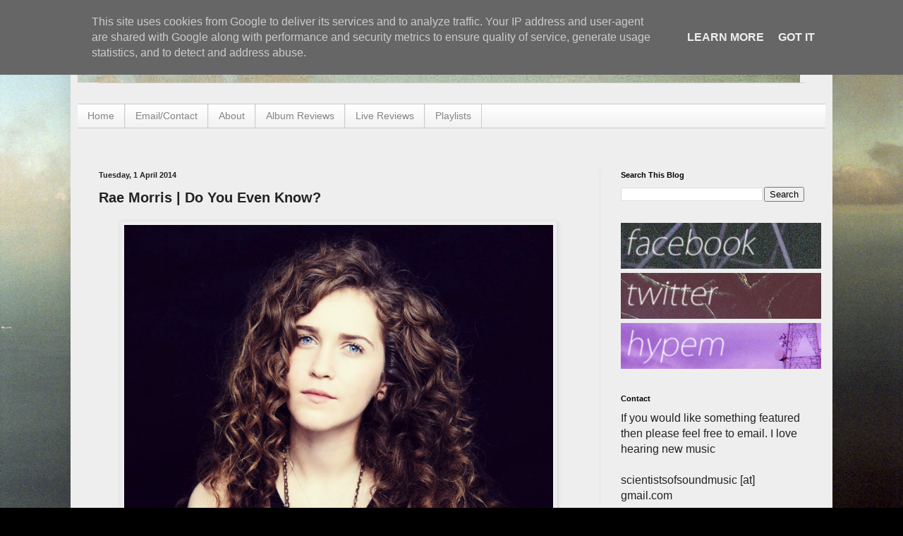

--- FILE ---
content_type: text/html; charset=UTF-8
request_url: https://www.sos-music.co.uk/2014/04/rae-morris-do-you-even-know.html
body_size: 15742
content:
<!DOCTYPE html>
<html class='v2' dir='ltr' xmlns='http://www.w3.org/1999/xhtml' xmlns:b='http://www.google.com/2005/gml/b' xmlns:data='http://www.google.com/2005/gml/data' xmlns:expr='http://www.google.com/2005/gml/expr'>
<head>
<link href='https://www.blogger.com/static/v1/widgets/335934321-css_bundle_v2.css' rel='stylesheet' type='text/css'/>
<meta content='B84FD4C8A6F7A2B4AED7975C87180704' name='msvalidate.01'/>
<meta content='width=device-width, initial-scale=1, maximum-scale=1' name='viewport'/>
<title>Scientists of Sound - sos-MUSIC: Rae Morris | Do You Even Know?</title>
<style id='page-skin-1' type='text/css'><!--
/*
-----------------------------------------------
Blogger Template Style
Name:     Simple
Designer: Josh Peterson
URL:      www.noaesthetic.com
----------------------------------------------- */
/* Variable definitions
====================
<Variable name="keycolor" description="Main Color" type="color" default="#66bbdd"/>
<Group description="Page Text" selector="body">
<Variable name="body.font" description="Font" type="font"
default="normal normal 12px Arial, Tahoma, Helvetica, FreeSans, sans-serif"/>
<Variable name="body.text.color" description="Text Color" type="color" default="#222222"/>
</Group>
<Group description="Backgrounds" selector=".body-fauxcolumns-outer">
<Variable name="body.background.color" description="Outer Background" type="color" default="#66bbdd"/>
<Variable name="content.background.color" description="Main Background" type="color" default="#ffffff"/>
<Variable name="header.background.color" description="Header Background" type="color" default="transparent"/>
</Group>
<Group description="Links" selector=".main-outer">
<Variable name="link.color" description="Link Color" type="color" default="#2288bb"/>
<Variable name="link.visited.color" description="Visited Color" type="color" default="#888888"/>
<Variable name="link.hover.color" description="Hover Color" type="color" default="#33aaff"/>
</Group>
<Group description="Blog Title" selector=".header h1">
<Variable name="header.font" description="Font" type="font"
default="normal normal 60px Arial, Tahoma, Helvetica, FreeSans, sans-serif"/>
<Variable name="header.text.color" description="Title Color" type="color" default="#3399bb" />
</Group>
<Group description="Blog Description" selector=".header .description">
<Variable name="description.text.color" description="Description Color" type="color"
default="#777777" />
</Group>
<Group description="Tabs Text" selector=".tabs-inner .widget li a">
<Variable name="tabs.font" description="Font" type="font"
default="normal normal 14px Arial, Tahoma, Helvetica, FreeSans, sans-serif"/>
<Variable name="tabs.text.color" description="Text Color" type="color" default="#999999"/>
<Variable name="tabs.selected.text.color" description="Selected Color" type="color" default="#000000"/>
</Group>
<Group description="Tabs Background" selector=".tabs-outer .PageList">
<Variable name="tabs.background.color" description="Background Color" type="color" default="#f5f5f5"/>
<Variable name="tabs.selected.background.color" description="Selected Color" type="color" default="#eeeeee"/>
</Group>
<Group description="Post Title" selector="h3.post-title, .comments h4">
<Variable name="post.title.font" description="Font" type="font"
default="normal normal 22px Arial, Tahoma, Helvetica, FreeSans, sans-serif"/>
</Group>
<Group description="Date Header" selector=".date-header">
<Variable name="date.header.color" description="Text Color" type="color"
default="#222222"/>
<Variable name="date.header.background.color" description="Background Color" type="color"
default="transparent"/>
</Group>
<Group description="Post Footer" selector=".post-footer">
<Variable name="post.footer.text.color" description="Text Color" type="color" default="#666666"/>
<Variable name="post.footer.background.color" description="Background Color" type="color"
default="#f9f9f9"/>
<Variable name="post.footer.border.color" description="Shadow Color" type="color" default="#eeeeee"/>
</Group>
<Group description="Gadgets" selector="h2">
<Variable name="widget.title.font" description="Title Font" type="font"
default="normal bold 11px Arial, Tahoma, Helvetica, FreeSans, sans-serif"/>
<Variable name="widget.title.text.color" description="Title Color" type="color" default="#000000"/>
<Variable name="widget.alternate.text.color" description="Alternate Color" type="color" default="#999999"/>
</Group>
<Group description="Images" selector=".main-inner">
<Variable name="image.background.color" description="Background Color" type="color" default="#ffffff"/>
<Variable name="image.border.color" description="Border Color" type="color" default="#eeeeee"/>
/
<Variable name="image.text.color" description="Caption Text Color" type="color" default="#222222"/>
</Group>
<Group description="Accents" selector=".content-inner">
<Variable name="body.rule.color" description="Separator Line Color" type="color" default="#eeeeee"/>
<Variable name="tabs.border.color" description="Tabs Border Color" type="color" default="#e6e6e6"/>
</Group>
<Variable name="body.background" description="Body Background" type="background"
color="#000000" default="$(color) none repeat scroll top left"/>
<Variable name="body.background.override" description="Body Background Override" type="string" default=""/>
<Variable name="body.background.gradient.cap" description="Body Gradient Cap" type="url"
default="url(//www.blogblog.com/1kt/simple/gradients_light.png)"/>
<Variable name="body.background.gradient.tile" description="Body Gradient Tile" type="url"
default="url(//www.blogblog.com/1kt/simple/body_gradient_tile_light.png)"/>
<Variable name="content.background.color.selector" description="Content Background Color Selector" type="string" default=".content-inner"/>
<Variable name="content.padding" description="Content Padding" type="length" default="10px"/>
<Variable name="content.padding.horizontal" description="Content Horizontal Padding" type="length" default="10px"/>
<Variable name="content.shadow.spread" description="Content Shadow Spread" type="length" default="40px"/>
<Variable name="content.shadow.spread.webkit" description="Content Shadow Spread (WebKit)" type="length" default="5px"/>
<Variable name="content.shadow.spread.ie" description="Content Shadow Spread (IE)" type="length" default="10px"/>
<Variable name="main.border.width" description="Main Border Width" type="length" default="0"/>
<Variable name="header.background.gradient" description="Header Gradient" type="url" default="none"/>
<Variable name="header.shadow.offset.left" description="Header Shadow Offset Left" type="length" default="-1px"/>
<Variable name="header.shadow.offset.top" description="Header Shadow Offset Top" type="length" default="-1px"/>
<Variable name="header.shadow.spread" description="Header Shadow Spread" type="length" default="1px"/>
<Variable name="header.padding" description="Header Padding" type="length" default="30px"/>
<Variable name="header.border.size" description="Header Border Size" type="length" default="1px"/>
<Variable name="header.bottom.border.size" description="Header Bottom Border Size" type="length" default="1px"/>
<Variable name="header.border.horizontalsize" description="Header Horizontal Border Size" type="length" default="0"/>
<Variable name="description.text.size" description="Description Text Size" type="string" default="140%"/>
<Variable name="tabs.margin.top" description="Tabs Margin Top" type="length" default="0" />
<Variable name="tabs.margin.side" description="Tabs Side Margin" type="length" default="30px" />
<Variable name="tabs.background.gradient" description="Tabs Background Gradient" type="url"
default="url(//www.blogblog.com/1kt/simple/gradients_light.png)"/>
<Variable name="tabs.border.width" description="Tabs Border Width" type="length" default="1px"/>
<Variable name="tabs.bevel.border.width" description="Tabs Bevel Border Width" type="length" default="1px"/>
<Variable name="date.header.padding" description="Date Header Padding" type="string" default="inherit"/>
<Variable name="date.header.letterspacing" description="Date Header Letter Spacing" type="string" default="inherit"/>
<Variable name="date.header.margin" description="Date Header Margin" type="string" default="inherit"/>
<Variable name="post.margin.bottom" description="Post Bottom Margin" type="length" default="25px"/>
<Variable name="image.border.small.size" description="Image Border Small Size" type="length" default="2px"/>
<Variable name="image.border.large.size" description="Image Border Large Size" type="length" default="5px"/>
<Variable name="page.width.selector" description="Page Width Selector" type="string" default=".region-inner"/>
<Variable name="page.width" description="Page Width" type="string" default="auto"/>
<Variable name="main.section.margin" description="Main Section Margin" type="length" default="15px"/>
<Variable name="main.padding" description="Main Padding" type="length" default="15px"/>
<Variable name="main.padding.top" description="Main Padding Top" type="length" default="30px"/>
<Variable name="main.padding.bottom" description="Main Padding Bottom" type="length" default="30px"/>
<Variable name="paging.background"
color="#eeeeee"
description="Background of blog paging area" type="background"
default="transparent none no-repeat scroll top center"/>
<Variable name="footer.bevel" description="Bevel border length of footer" type="length" default="0"/>
<Variable name="mobile.background.overlay" description="Mobile Background Overlay" type="string"
default="transparent none repeat scroll top left"/>
<Variable name="mobile.background.size" description="Mobile Background Size" type="string" default="auto"/>
<Variable name="mobile.button.color" description="Mobile Button Color" type="color" default="#ffffff" />
<Variable name="startSide" description="Side where text starts in blog language" type="automatic" default="left"/>
<Variable name="endSide" description="Side where text ends in blog language" type="automatic" default="right"/>
*/
/* Content
----------------------------------------------- */
body {
font: normal normal 16px Arial, Tahoma, Helvetica, FreeSans, sans-serif;
color: #222222;
background: #000000 url(//2.bp.blogspot.com/-xkUtvrdUBtI/VaURftEcpEI/AAAAAAAAOC8/Tf4aoQRhIeg/s0/9712883470_4e86748b5e_o%2B%25282%2529.jpg) repeat-x fixed bottom center;
padding: 0 40px 40px 40px;
}
html body .region-inner {
min-width: 0;
max-width: 100%;
width: auto;
}
a:link {
text-decoration:none;
color: #10425b;
}
a:visited {
text-decoration:none;
color: #6d6d6d;
}
a:hover {
text-decoration:underline;
color: #0c9aff;
}
.body-fauxcolumn-outer .fauxcolumn-inner {
background: transparent none repeat scroll top left;
_background-image: none;
}
.body-fauxcolumn-outer .cap-top {
position: absolute;
z-index: 1;
height: 400px;
width: 100%;
background: #000000 url(//2.bp.blogspot.com/-xkUtvrdUBtI/VaURftEcpEI/AAAAAAAAOC8/Tf4aoQRhIeg/s0/9712883470_4e86748b5e_o%2B%25282%2529.jpg) repeat-x fixed bottom center;
}
.body-fauxcolumn-outer .cap-top .cap-left {
width: 100%;
background: transparent none repeat-x scroll top left;
_background-image: none;
}
.content-outer {
-moz-box-shadow: 0 0 40px rgba(0, 0, 0, .15);
-webkit-box-shadow: 0 0 5px rgba(0, 0, 0, .15);
-goog-ms-box-shadow: 0 0 10px #333333;
box-shadow: 0 0 40px rgba(0, 0, 0, .15);
margin-bottom: 1px;
}
.content-inner {
padding: 10px 10px;
}
.content-inner {
background-color: #eeeeee;
}
/* Header
----------------------------------------------- */
.header-outer {
background: transparent none repeat-x scroll 0 -400px;
_background-image: none;
}
.Header h1 {
font: normal normal 60px Arial, Tahoma, Helvetica, FreeSans, sans-serif;
color: #21657c;
text-shadow: -1px -1px 1px rgba(0, 0, 0, .2);
}
.Header h1 a {
color: #21657c;
}
.Header .description {
font-size: 140%;
color: #4f4f4f;
}
.header-inner .Header .titlewrapper {
padding: 22px 30px;
}
.header-inner .Header .descriptionwrapper {
padding: 0 30px;
}
/* Tabs
----------------------------------------------- */
.tabs-inner .section:first-child {
border-top: 1px solid #cccccc;
}
.tabs-inner .section:first-child ul {
margin-top: -1px;
border-top: 1px solid #cccccc;
border-left: 0 solid #cccccc;
border-right: 0 solid #cccccc;
}
.tabs-inner .widget ul {
background: #eeeeee url(//www.blogblog.com/1kt/simple/gradients_light.png) repeat-x scroll 0 -800px;
_background-image: none;
border-bottom: 1px solid #cccccc;
margin-top: 0;
margin-left: -30px;
margin-right: -30px;
}
.tabs-inner .widget li a {
display: inline-block;
padding: .6em 1em;
font: normal normal 14px Arial, Tahoma, Helvetica, FreeSans, sans-serif;
color: #858585;
border-left: 1px solid #eeeeee;
border-right: 1px solid #cccccc;
}
.tabs-inner .widget li:first-child a {
border-left: none;
}
.tabs-inner .widget li.selected a, .tabs-inner .widget li a:hover {
color: #000000;
background-color: #e6e6e6;
text-decoration: none;
}
/* Columns
----------------------------------------------- */
.main-outer {
border-top: 0 solid #e6e6e6;
}
.fauxcolumn-left-outer .fauxcolumn-inner {
border-right: 1px solid #e6e6e6;
}
.fauxcolumn-right-outer .fauxcolumn-inner {
border-left: 1px solid #e6e6e6;
}
/* Headings
----------------------------------------------- */
h2 {
margin: 0 0 1em 0;
font: normal bold 11px Arial, Tahoma, Helvetica, FreeSans, sans-serif;
color: #000000;
}
/* Widgets
----------------------------------------------- */
.widget .zippy {
color: #858585;
text-shadow: 2px 2px 1px rgba(0, 0, 0, .1);
}
.widget .popular-posts ul {
list-style: none;
}
/* Posts
----------------------------------------------- */
.date-header span {
background-color: rgba(0, 0, 0, 0);
color: #222222;
padding: inherit;
letter-spacing: inherit;
margin: inherit;
}
.main-inner {
padding-top: 30px;
padding-bottom: 30px;
}
.main-inner .column-center-inner {
padding: 0 15px;
}
.main-inner .column-center-inner .section {
margin: 0 15px;
}
.post {
margin: 0 0 25px 0;
}
h3.post-title, .comments h4 {
font: normal bold 20px Arial, Tahoma, Helvetica, FreeSans, sans-serif;
margin: .75em 0 0;
}
.post-body {
font-size: 110%;
line-height: 1.4;
position: relative;
}
.post-body img, .post-body .tr-caption-container, .Profile img, .Image img,
.BlogList .item-thumbnail img {
padding: 2px;
background: transparent;
border: 1px solid #e6e6e6;
-moz-box-shadow: 1px 1px 5px rgba(0, 0, 0, .1);
-webkit-box-shadow: 1px 1px 5px rgba(0, 0, 0, .1);
box-shadow: 1px 1px 5px rgba(0, 0, 0, .1);
}
.post-body img, .post-body .tr-caption-container {
padding: 5px;
}
.post-body .tr-caption-container {
color: #222222;
}
.post-body .tr-caption-container img {
padding: 0;
background: transparent;
border: none;
-moz-box-shadow: 0 0 0 rgba(0, 0, 0, .1);
-webkit-box-shadow: 0 0 0 rgba(0, 0, 0, .1);
box-shadow: 0 0 0 rgba(0, 0, 0, .1);
}
.post-header {
margin: 0 0 1.5em;
line-height: 1.6;
font-size: 90%;
}
.post-footer {
margin: 20px -2px 0;
padding: 5px 10px;
color: #000000;
background-color: #fcf7f2;
border-bottom: 1px solid rgba(0, 0, 0, 0);
line-height: 1.6;
font-size: 90%;
}
#comments .comment-author {
padding-top: 1.5em;
border-top: 1px solid #e6e6e6;
background-position: 0 1.5em;
}
#comments .comment-author:first-child {
padding-top: 0;
border-top: none;
}
.avatar-image-container {
margin: .2em 0 0;
}
#comments .avatar-image-container img {
border: 1px solid #e6e6e6;
}
/* Comments
----------------------------------------------- */
.comments .comments-content .icon.blog-author {
background-repeat: no-repeat;
background-image: url([data-uri]);
}
.comments .comments-content .loadmore a {
border-top: 1px solid #858585;
border-bottom: 1px solid #858585;
}
.comments .comment-thread.inline-thread {
background-color: #fcf7f2;
}
.comments .continue {
border-top: 2px solid #858585;
}
/* Accents
---------------------------------------------- */
.section-columns td.columns-cell {
border-left: 1px solid #e6e6e6;
}
.blog-pager {
background: transparent none no-repeat scroll top center;
}
.blog-pager-older-link, .home-link,
.blog-pager-newer-link {
background-color: #eeeeee;
padding: 5px;
}
.footer-outer {
border-top: 0 dashed #bbbbbb;
}
/* Mobile
----------------------------------------------- */
body.mobile  {
background-size: auto;
}
.mobile .body-fauxcolumn-outer {
background: transparent none repeat scroll top left;
}
.mobile .body-fauxcolumn-outer .cap-top {
background-size: 100% auto;
}
.mobile .content-outer {
-webkit-box-shadow: 0 0 3px rgba(0, 0, 0, .15);
box-shadow: 0 0 3px rgba(0, 0, 0, .15);
}
body.mobile .AdSense {
margin: 0 -40px;
}
.mobile .tabs-inner .widget ul {
margin-left: 0;
margin-right: 0;
}
.mobile .post {
margin: 0;
}
.mobile .main-inner .column-center-inner .section {
margin: 0;
}
.mobile .date-header span {
padding: 0.1em 10px;
margin: 0 -10px;
}
.mobile h3.post-title {
margin: 0;
}
.mobile .blog-pager {
background: transparent none no-repeat scroll top center;
}
.mobile .footer-outer {
border-top: none;
}
.mobile .main-inner, .mobile .footer-inner {
background-color: #eeeeee;
}
.mobile-index-contents {
color: #222222;
}
.mobile-link-button {
background-color: #10425b;
}
.mobile-link-button a:link, .mobile-link-button a:visited {
color: #ffffff;
}
.mobile .tabs-inner .section:first-child {
border-top: none;
}
.mobile .tabs-inner .PageList .widget-content {
background-color: #e6e6e6;
color: #000000;
border-top: 1px solid #cccccc;
border-bottom: 1px solid #cccccc;
}
.mobile .tabs-inner .PageList .widget-content .pagelist-arrow {
border-left: 1px solid #cccccc;
}/* ===== FULL PAGE BACKGROUND FIX ===== */
/* Remove default spacing causing black line */
html, body {
margin: 0 !important;
padding: 0 !important;
height: 100%;
}
/* Force background image to fill screen cleanly */
body {
background-position: center center !important;
background-repeat: no-repeat !important;
background-attachment: fixed !important;
background-size: cover !important;
padding: 0 !important;
}
/* Remove Blogger faux-column top caps (black strip) */
.body-fauxcolumn-outer .cap-top,
.content-fauxcolumn-outer .cap-top {
display: none !important;
}

--></style>
<style id='template-skin-1' type='text/css'><!--
<div id="fb-root"></div>
<script>(function(d, s, id) {
var js, fjs = d.getElementsByTagName(s)[0];
if (d.getElementById(id)) return;
js = d.createElement(s); js.id = id;
js.src = "//connect.facebook.net/en_US/all.js#xfbml=1";
fjs.parentNode.insertBefore(js, fjs);
}(document, 'script', 'facebook-jssdk'));</script>
body {
min-width: 1080px;
}
.content-outer, .content-fauxcolumn-outer, .region-inner {
min-width: 1080px;
max-width: 1080px;
_width: 1080px;
}
.main-inner .columns {
padding-left: 0px;
padding-right: 320px;
}
.main-inner .fauxcolumn-center-outer {
left: 0px;
right: 320px;
/* IE6 does not respect left and right together */
_width: expression(this.parentNode.offsetWidth -
parseInt("0px") -
parseInt("320px") + 'px');
}
.main-inner .fauxcolumn-left-outer {
width: 0px;
}
.main-inner .fauxcolumn-right-outer {
width: 320px;
}
.main-inner .column-left-outer {
width: 0px;
right: 100%;
margin-left: -0px;
}
.main-inner .column-right-outer {
width: 320px;
margin-right: -320px;
}
#layout {
min-width: 0;
}
#layout .content-outer {
min-width: 0;
width: 800px;
}
#layout .region-inner {
min-width: 0;
width: auto;
}
--></style>
<script type='text/javascript'>

  var _gaq = _gaq || [];
  _gaq.push(['_setAccount', 'UA-12669816-1']);
  _gaq.push(['_trackPageview']);

  (function() {
    var ga = document.createElement('script'); ga.type = 'text/javascript'; ga.async = true;
    ga.src = ('https:' == document.location.protocol ? 'https://ssl' : 'http://www') + '.google-analytics.com/ga.js';
    var s = document.getElementsByTagName('script')[0]; s.parentNode.insertBefore(ga, s);
  })();

</script>
<link href='https://www.blogger.com/dyn-css/authorization.css?targetBlogID=5491559146674851070&amp;zx=a74a22cd-619d-467a-a15f-6315bb0343dc' media='none' onload='if(media!=&#39;all&#39;)media=&#39;all&#39;' rel='stylesheet'/><noscript><link href='https://www.blogger.com/dyn-css/authorization.css?targetBlogID=5491559146674851070&amp;zx=a74a22cd-619d-467a-a15f-6315bb0343dc' rel='stylesheet'/></noscript>
<meta name='google-adsense-platform-account' content='ca-host-pub-1556223355139109'/>
<meta name='google-adsense-platform-domain' content='blogspot.com'/>

<script async src="https://pagead2.googlesyndication.com/pagead/js/adsbygoogle.js?client=ca-pub-7495189086094724&host=ca-host-pub-1556223355139109" crossorigin="anonymous"></script>

<!-- data-ad-client=ca-pub-7495189086094724 -->

<script type="text/javascript" language="javascript">
  // Supply ads personalization default for EEA readers
  // See https://www.blogger.com/go/adspersonalization
  adsbygoogle = window.adsbygoogle || [];
  if (typeof adsbygoogle.requestNonPersonalizedAds === 'undefined') {
    adsbygoogle.requestNonPersonalizedAds = 1;
  }
</script>


</head><div id='fb-root'></div>
<script>(function(d, s, id) {
  var js, fjs = d.getElementsByTagName(s)[0];
  if (d.getElementById(id)) return;
  js = d.createElement(s); js.id = id;
  js.src = "//connect.facebook.net/en_US/all.js#xfbml=1";
  fjs.parentNode.insertBefore(js, fjs);
}(document, 'script', 'facebook-jssdk'));</script>
<!--<body> -->
<body class='loading'>
<div class='body-fauxcolumns'>
<div class='fauxcolumn-outer body-fauxcolumn-outer'>
<div class='cap-top'>
<div class='cap-left'></div>
<div class='cap-right'></div>
</div>
<div class='fauxborder-left'>
<div class='fauxborder-right'></div>
<div class='fauxcolumn-inner'>
</div>
</div>
<div class='cap-bottom'>
<div class='cap-left'></div>
<div class='cap-right'></div>
</div>
</div>
</div>
<div class='content'>
<div class='content-fauxcolumns'>
<div class='fauxcolumn-outer content-fauxcolumn-outer'>
<div class='cap-top'>
<div class='cap-left'></div>
<div class='cap-right'></div>
</div>
<div class='fauxborder-left'>
<div class='fauxborder-right'></div>
<div class='fauxcolumn-inner'>
</div>
</div>
<div class='cap-bottom'>
<div class='cap-left'></div>
<div class='cap-right'></div>
</div>
</div>
</div>
<div class='content-outer'>
<div class='content-cap-top cap-top'>
<div class='cap-left'></div>
<div class='cap-right'></div>
</div>
<div class='fauxborder-left content-fauxborder-left'>
<div class='fauxborder-right content-fauxborder-right'></div>
<div class='content-inner'>
<header>
<div class='header-outer'>
<div class='header-cap-top cap-top'>
<div class='cap-left'></div>
<div class='cap-right'></div>
</div>
<div class='fauxborder-left header-fauxborder-left'>
<div class='fauxborder-right header-fauxborder-right'></div>
<div class='region-inner header-inner'>
<div class='header section' id='header'><div class='widget Header' data-version='1' id='Header1'>
<div id='header-inner'>
<a href='https://www.sos-music.co.uk/' style='display: block'>
<img alt="Scientists of Sound - sos-MUSIC" height="107px; " id="Header1_headerimg" src="//2.bp.blogspot.com/-4o1mLmWhAWA/UkrtaJKVUpI/AAAAAAAAHxg/g6f3_5smpJk/s1600/final%2Bheader%2B4.jpg" style="display: block" width="1024px; ">
</a>
</div>
</div></div>
</div>
</div>
<div class='header-cap-bottom cap-bottom'>
<div class='cap-left'></div>
<div class='cap-right'></div>
</div>
</div>
</header>
<div class='tabs-outer'>
<div class='tabs-cap-top cap-top'>
<div class='cap-left'></div>
<div class='cap-right'></div>
</div>
<div class='fauxborder-left tabs-fauxborder-left'>
<div class='fauxborder-right tabs-fauxborder-right'></div>
<div class='region-inner tabs-inner'>
<div class='tabs section' id='crosscol'><div class='widget PageList' data-version='1' id='PageList1'>
<h2>Pages</h2>
<div class='widget-content'>
<ul>
<li>
<a href='https://www.sos-music.co.uk/'>Home</a>
</li>
<li>
<a href='https://www.sos-music.co.uk/p/names-numbers.html'>Email/Contact</a>
</li>
<li>
<a href='https://www.sos-music.co.uk/p/confused.html'>About</a>
</li>
<li>
<a href='http://www.sos-music.co.uk/search/label/Album%20Review'>Album Reviews</a>
</li>
<li>
<a href='http://www.sos-music.co.uk/search/label/Live%20Review'>Live Reviews</a>
</li>
<li>
<a href='http://www.sos-music.co.uk/search/label/Playlist'>Playlists</a>
</li>
</ul>
<div class='clear'></div>
</div>
</div></div>
<div class='tabs section' id='crosscol-overflow'><div class='widget HTML' data-version='1' id='HTML8'>
<h2 class='title'>sticky</h2>
<div class='widget-content'>
<script>
// Sticky widget by Bloggersentral.com
// Tutorial at http://www.bloggersentral.com/2013/04/how-to-make-any-widget-sticky.html 
// Free to use or share, but please keep this notice intact.
//<![CDATA[
bs_makeSticky("PageList1"); // enter your widget ID here
function bs_makeSticky(elem) {
    var bs_sticky = document.getElementById(elem);
    var scrollee = document.createElement("div");
    bs_sticky.parentNode.insertBefore(scrollee, bs_sticky);
    var width = bs_sticky.offsetWidth;
    var iniClass = bs_sticky.className + ' bs_sticky';
    window.addEventListener('scroll', bs_sticking, false);
    function bs_sticking() {
        var rect = scrollee.getBoundingClientRect();
        if (rect.top < 0) {
            bs_sticky.className = iniClass + ' bs_sticking';
            bs_sticky.style.width = width + "px";
        } else {
            bs_sticky.className = iniClass;
        }
    }
}
//]]>
</script>

<style>
.bs_sticking {background:#f2f2f2 !important; position:fixed !important; top:0; z-index:9999; box-shadow:0px 10px 4px -5px rgba(0,0,0,0.3); margin-top: 0; position:relative\9 !important;}
</style>
</div>
<div class='clear'></div>
</div></div>
</div>
</div>
<div class='tabs-cap-bottom cap-bottom'>
<div class='cap-left'></div>
<div class='cap-right'></div>
</div>
</div>
<div class='main-outer'>
<div class='main-cap-top cap-top'>
<div class='cap-left'></div>
<div class='cap-right'></div>
</div>
<div class='fauxborder-left main-fauxborder-left'>
<div class='fauxborder-right main-fauxborder-right'></div>
<div class='region-inner main-inner'>
<div class='columns fauxcolumns'>
<div class='fauxcolumn-outer fauxcolumn-center-outer'>
<div class='cap-top'>
<div class='cap-left'></div>
<div class='cap-right'></div>
</div>
<div class='fauxborder-left'>
<div class='fauxborder-right'></div>
<div class='fauxcolumn-inner'>
</div>
</div>
<div class='cap-bottom'>
<div class='cap-left'></div>
<div class='cap-right'></div>
</div>
</div>
<div class='fauxcolumn-outer fauxcolumn-left-outer'>
<div class='cap-top'>
<div class='cap-left'></div>
<div class='cap-right'></div>
</div>
<div class='fauxborder-left'>
<div class='fauxborder-right'></div>
<div class='fauxcolumn-inner'>
</div>
</div>
<div class='cap-bottom'>
<div class='cap-left'></div>
<div class='cap-right'></div>
</div>
</div>
<div class='fauxcolumn-outer fauxcolumn-right-outer'>
<div class='cap-top'>
<div class='cap-left'></div>
<div class='cap-right'></div>
</div>
<div class='fauxborder-left'>
<div class='fauxborder-right'></div>
<div class='fauxcolumn-inner'>
</div>
</div>
<div class='cap-bottom'>
<div class='cap-left'></div>
<div class='cap-right'></div>
</div>
</div>
<!-- corrects IE6 width calculation -->
<div class='columns-inner'>
<div class='column-center-outer'>
<div class='column-center-inner'>
<div class='main section' id='main'><div class='widget Blog' data-version='1' id='Blog1'>
<div class='blog-posts hfeed'>

          <div class="date-outer">
        
<h2 class='date-header'><span>Tuesday, 1 April 2014</span></h2>

          <div class="date-posts">
        
<div class='post-outer'>
<div class='post hentry' itemscope='itemscope' itemtype='http://schema.org/BlogPosting'>
<a name='4347572014459133501'></a>
<h3 class='post-title entry-title' itemprop='name'>
Rae Morris | Do You Even Know?
</h3>
<div class='post-header'>
<div class='post-header-line-1'></div>
</div>
<div class='post-body entry-content' id='post-body-4347572014459133501' itemprop='articleBody'>
<div class="separator" style="clear: both; text-align: center;">
<a href="https://blogger.googleusercontent.com/img/b/R29vZ2xl/AVvXsEjX5_kG1HC4ZVFBYAnjFPE98UUVOnTH0B7xFs1N6PqRhySMEKbmWezD6awhRG-VLAAa0iENBt2p9uLn7LiIG8UpfvAJJ11lhFVt4ClHM43tDNpmKhHhD1LHVrUayevilrnuDyko_J32Kyva/s1600/Rae+Morris+_+lo+res+Jan+2014.jpg" imageanchor="1" style="margin-left: 1em; margin-right: 1em;"><img border="0" height="640" src="https://blogger.googleusercontent.com/img/b/R29vZ2xl/AVvXsEjX5_kG1HC4ZVFBYAnjFPE98UUVOnTH0B7xFs1N6PqRhySMEKbmWezD6awhRG-VLAAa0iENBt2p9uLn7LiIG8UpfvAJJ11lhFVt4ClHM43tDNpmKhHhD1LHVrUayevilrnuDyko_J32Kyva/s1600/Rae+Morris+_+lo+res+Jan+2014.jpg" width="608" /></a></div>
<iframe allowfullscreen="" frameborder="0" height="360" src="//www.youtube.com/embed/9Nz-GlhKZVg" width="640"></iframe>

<br />
<br />
I'm sure anyone who runs a music blog will back me up on this but you really can't go taking days off. Not unless you want to come back to an inbox that resembles a low budget horror film (yep, the real scary ones). Finally making my way through what has felt like a deep excavation in to its murky depths I reach the latest single from <b>Rae Morris</b>. Already revelling in the success of well received '<i>Skin</i>' back in January Rae returns with its brilliant follow up, looking set to be another whirlwind release. Having already supported Bombay Bicycle Club on their recent <a href="http://www.sos-music.co.uk/2014/03/live-review-bombay-bicycle-club-cardiff.html"><span style="color: #0b5394;">tour</span></a> (which hopefully gives her music the recognition it so rightfully deserves) 2014 is sure to be her year as the anticipation for the debut album forever grows. This time sees woody synth notes take to the forefront as Rae's blissful vocals fill the spacial textures within. There's something eerily hypnotic about this. You can check out the poignant and starkly moving clip above now.<br />
<br />
Rae had the following to say in regards to the video <i>"I wanted people to be able to feel the discomfort and awkwardness of feeling misunderstood. I wanted people to see me as a mannequin shining on the outside but with the inside well hidden. The end of the video is my favourite part.&nbsp; My figure, the static character, begins turning and spiralling out of control through a form of stop frame animation. At the end, the spiralling stops and I'm no longer in the chains of the statuesque stillness from before, but moving more freely and dancing.&nbsp; To me, that symbolises an acceptance and shy confidence knowing that it doesn't really matter if people know you or not..." </i><br />
<br />
'<i>Do You Even Know?</i>' will be released as a four track EP on 5th May 2014. You can pre-order it <a href="http://smarturl.it/doyouevenknow"><span style="color: #0b5394;">here</span></a>.<br />
<br />
<u>Live Dates</u><br />
<span style="font-size: x-small;">April&nbsp; 28th &#8211; The Leadmill, Sheffield&nbsp;&nbsp;</span><br />
<span style="font-size: x-small;">April 29th &#8211; Temple Room @ HMV Institute, Birmingham&nbsp;&nbsp;</span><br />
<span style="font-size: x-small;">May&nbsp; 1st &#8211; Wilton Music Hall, London&nbsp;&nbsp;</span><br />
<span style="font-size: x-small;">May&nbsp; 2nd &#8211; Liverpool Sound City, Liverpool&nbsp;&nbsp;</span><br />
<span style="font-size: x-small;">May&nbsp; 3rd &#8211; Live at Leeds, Leeds&nbsp;&nbsp;</span><br />
<span style="font-size: x-small;">May&nbsp; 5th &#8211; The Art Bar, Oxford&nbsp;&nbsp;</span><br />
<span style="font-size: x-small;">May&nbsp; 7th &#8211; Open, Norwich&nbsp;&nbsp;</span><br />
<span style="font-size: x-small;">May&nbsp; 8th &#8211; The Great Escape Festival, Brighton</span><br />
<br />
<iframe frameborder="no" height="166" scrolling="no" src="https://w.soundcloud.com/player/?visual=false&amp;url=http%3A%2F%2Fapi.soundcloud.com%2Ftracks%2F141350792&amp;show_artwork=true" width="100%"></iframe><br />
<br />
f: <a href="http://www.facebook.com/raemorrisblackpool"><span style="color: #0b5394;">www.facebook.com/raemorrisblackpool</span></a>
<div style='clear: both;'></div>
</div>
<div class='post-footer'>
<div class='post-footer-line post-footer-line-1'><span class='post-author vcard'>
Wording by
<span class='fn'>
<a href='https://www.blogger.com/profile/10229335827728101651' itemprop='author' rel='author' title='author profile'>
Scientists of Sound
</a>
</span>
</span>
<span class='post-timestamp'>
at
<a class='timestamp-link' href='https://www.sos-music.co.uk/2014/04/rae-morris-do-you-even-know.html' itemprop='url' rel='bookmark' title='permanent link'><abbr class='published' itemprop='datePublished' title='2014-04-01T10:27:00+01:00'>10:27</abbr></a>
</span>
<span class='post-comment-link'>
</span>
<span class='post-icons'>
<span class='item-action'>
<a href='https://www.blogger.com/email-post/5491559146674851070/4347572014459133501' title='Email Post'>
<img alt="" class="icon-action" height="13" src="//img1.blogblog.com/img/icon18_email.gif" width="18">
</a>
</span>
<span class='item-control blog-admin pid-931711413'>
<a href='https://www.blogger.com/post-edit.g?blogID=5491559146674851070&postID=4347572014459133501&from=pencil' title='Edit Post'>
<img alt='' class='icon-action' height='18' src='https://resources.blogblog.com/img/icon18_edit_allbkg.gif' width='18'/>
</a>
</span>
</span>
<span class='post-backlinks post-comment-link'>
</span>
<div class='post-share-buttons goog-inline-block'>
<a class='goog-inline-block share-button sb-email' href='https://www.blogger.com/share-post.g?blogID=5491559146674851070&postID=4347572014459133501&target=email' target='_blank' title='Email This'><span class='share-button-link-text'>Email This</span></a><a class='goog-inline-block share-button sb-blog' href='https://www.blogger.com/share-post.g?blogID=5491559146674851070&postID=4347572014459133501&target=blog' onclick='window.open(this.href, "_blank", "height=270,width=475"); return false;' target='_blank' title='BlogThis!'><span class='share-button-link-text'>BlogThis!</span></a><a class='goog-inline-block share-button sb-twitter' href='https://www.blogger.com/share-post.g?blogID=5491559146674851070&postID=4347572014459133501&target=twitter' target='_blank' title='Share to X'><span class='share-button-link-text'>Share to X</span></a><a class='goog-inline-block share-button sb-facebook' href='https://www.blogger.com/share-post.g?blogID=5491559146674851070&postID=4347572014459133501&target=facebook' onclick='window.open(this.href, "_blank", "height=430,width=640"); return false;' target='_blank' title='Share to Facebook'><span class='share-button-link-text'>Share to Facebook</span></a><a class='goog-inline-block share-button sb-pinterest' href='https://www.blogger.com/share-post.g?blogID=5491559146674851070&postID=4347572014459133501&target=pinterest' target='_blank' title='Share to Pinterest'><span class='share-button-link-text'>Share to Pinterest</span></a>
</div>
</div>
<div class='post-footer-line post-footer-line-2'></div>
<div class='post-footer-line post-footer-line-3'><span class='post-labels'>
Genre
<a href='https://www.sos-music.co.uk/search/label/Alternative' rel='tag'>Alternative</a>,
<a href='https://www.sos-music.co.uk/search/label/pop' rel='tag'>pop</a>,
<a href='https://www.sos-music.co.uk/search/label/Singer%2FSongwriter' rel='tag'>Singer/Songwriter</a>
</span>
</div>
</div>
</div>
<div class='comments' id='comments'>
<a name='comments'></a>
<h4>No comments:</h4>
<div id='Blog1_comments-block-wrapper'>
<dl class='avatar-comment-indent' id='comments-block'>
</dl>
</div>
<p class='comment-footer'>
<div class='comment-form'>
<a name='comment-form'></a>
<h4 id='comment-post-message'>Post a Comment</h4>
<p>
</p>
<p>Note: only a member of this blog may post a comment.</p>
<a href='https://www.blogger.com/comment/frame/5491559146674851070?po=4347572014459133501&hl=en-GB&saa=85391&origin=https://www.sos-music.co.uk' id='comment-editor-src'></a>
<iframe allowtransparency='true' class='blogger-iframe-colorize blogger-comment-from-post' frameborder='0' height='410px' id='comment-editor' name='comment-editor' src='' width='100%'></iframe>
<script src='https://www.blogger.com/static/v1/jsbin/2830521187-comment_from_post_iframe.js' type='text/javascript'></script>
<script type='text/javascript'>
      BLOG_CMT_createIframe('https://www.blogger.com/rpc_relay.html');
    </script>
</div>
</p>
</div>
</div>

        </div></div>
      
</div>
<div class='blog-pager' id='blog-pager'>
<span id='blog-pager-newer-link'>
<a class='blog-pager-newer-link' href='https://www.sos-music.co.uk/2014/04/womans-hour-conversations.html' id='Blog1_blog-pager-newer-link' title='Newer Post'>Newer Post</a>
</span>
<span id='blog-pager-older-link'>
<a class='blog-pager-older-link' href='https://www.sos-music.co.uk/2014/03/the-antlers-palace.html' id='Blog1_blog-pager-older-link' title='Older Post'>Older Post</a>
</span>
<a class='home-link' href='https://www.sos-music.co.uk/'>Home</a>
</div>
<div class='clear'></div>
<div class='post-feeds'>
<div class='feed-links'>
Subscribe to:
<a class='feed-link' href='https://www.sos-music.co.uk/feeds/4347572014459133501/comments/default' target='_blank' type='application/atom+xml'>Post Comments (Atom)</a>
</div>
</div>
</div></div>
</div>
</div>
<div class='column-left-outer'>
<div class='column-left-inner'>
<aside>
</aside>
</div>
</div>
<div class='column-right-outer'>
<div class='column-right-inner'>
<aside>
<div class='sidebar section' id='sidebar-right-1'><div class='widget BlogSearch' data-version='1' id='BlogSearch1'>
<h2 class='title'>Search This Blog</h2>
<div class='widget-content'>
<div id='BlogSearch1_form'>
<form action='https://www.sos-music.co.uk/search' class='gsc-search-box' target='_top'>
<table cellpadding='0' cellspacing='0' class='gsc-search-box'>
<tbody>
<tr>
<td class='gsc-input'>
<input autocomplete='off' class='gsc-input' name='q' size='10' title='search' type='text' value=''/>
</td>
<td class='gsc-search-button'>
<input class='gsc-search-button' title='search' type='submit' value='Search'/>
</td>
</tr>
</tbody>
</table>
</form>
</div>
</div>
<div class='clear'></div>
</div><div class='widget HTML' data-version='1' id='HTML5'>
<div class='widget-content'>
<a href="https://www.facebook.com/scientistsofsoundblog"><img src="https://i.postimg.cc/xC71BVMM/fb-pic.jpg" /></a><br />
<a href="https://twitter.com/sos_musicblog"><img src="https://i.postimg.cc/43YnJ1ZK/twitter-pic.jpg" /></a><br />
<a href="https://hypem.com/site/scientists+of+sound/17000"><img src="https://i.postimg.cc/4NGKztv6/hype-pic.jpg" /></a><br />
</div>
<div class='clear'></div>
</div><div class='widget Text' data-version='1' id='Text1'>
<h2 class='title'>Contact</h2>
<div class='widget-content'>
If you would like something featured then please feel free to email. I love hearing new music<br /><br />scientistsofsoundmusic [at] gmail.com<br /><br />Matt<br /><br />
</div>
<div class='clear'></div>
</div><div class='widget PopularPosts' data-version='1' id='PopularPosts1'>
<h2>&gt;&gt; Most read this week</h2>
<div class='widget-content popular-posts'>
<ul>
<li>
<div class='item-thumbnail-only'>
<div class='item-thumbnail'>
<a href='https://www.sos-music.co.uk/2026/01/holly-humberstone-announces-second-album-cruel-world.html' target='_blank'>
<img alt='' border='0' src='https://blogger.googleusercontent.com/img/b/R29vZ2xl/AVvXsEghCd3hmPwqHCflp-RX_NZQBztD68zR7WOQuBejPf0_GFPB7ohLDNzxsQbuDwa2GScDxrvwCLL8dJi3ab2bschcZZA-xUu36qYmHWtDqXRmWcuI3H0OA8cJn_BmIZkgr-Nlpaa4-EWT8yeCoPsX4ffh23P5w5iiXmHvPuketldt42xpHZeZmSQ4OKpA6qI/w72-h72-p-k-no-nu/image.jpeg'/>
</a>
</div>
<div class='item-title'><a href='https://www.sos-music.co.uk/2026/01/holly-humberstone-announces-second-album-cruel-world.html'>HOLLY HUMBERSTONE announces second album "Cruel World" + New Single 'To Love Somebody'</a></div>
</div>
<div style='clear: both;'></div>
</li>
<li>
<div class='item-thumbnail-only'>
<div class='item-thumbnail'>
<a href='https://www.sos-music.co.uk/2026/01/searows-in-violet-visualizer.html' target='_blank'>
<img alt='' border='0' src='https://blogger.googleusercontent.com/img/b/R29vZ2xl/AVvXsEj4oPckuMp41RZEYbf7NBp243-FqCsWR7YgEZLLwFLyNpa1gm28-8pWEGAvKv6frAvgjxmm2rqc5udp73vxd3iPwZ_NU0I9EISEPhKTkc-tDfr-nlP9e-Eg58DTpOSvyZDnNlm4p30AEaDvyuVeOtwwoni5xfXxxsQrf-8uKRXYp9PZmKKIbELahCOvy4A/w72-h72-p-k-no-nu/image001.png'/>
</a>
</div>
<div class='item-title'><a href='https://www.sos-music.co.uk/2026/01/searows-in-violet-visualizer.html'>Searows - In Violet (Visualizer)</a></div>
</div>
<div style='clear: both;'></div>
</li>
<li>
<div class='item-thumbnail-only'>
<div class='item-thumbnail'>
<a href='https://www.sos-music.co.uk/2026/01/bloodworm-bloodlust-official-music-video.html' target='_blank'>
<img alt='' border='0' src='https://blogger.googleusercontent.com/img/b/R29vZ2xl/AVvXsEjayxXce3c3BrqX3LQT4L4mLZkxpQbFUZYPE29M8w20oEwwenZ4x8Cvt3ZZ2QIhvmz84jIiUkUteJvjxFoUYP1pGOzn7nWCnNgx1unxQvYdVjwF9QalE8UA84MHVDpDJHDjhEwu2MweQIIdDgGMYiL9yNnDYto_IUVhmT5GmyCKgdj-c-p5yqix8_sn9dE/w72-h72-p-k-no-nu/-7dbVGj8.jpeg'/>
</a>
</div>
<div class='item-title'><a href='https://www.sos-music.co.uk/2026/01/bloodworm-bloodlust-official-music-video.html'>Bloodworm - Bloodlust (Official Music Video)</a></div>
</div>
<div style='clear: both;'></div>
</li>
<li>
<div class='item-thumbnail-only'>
<div class='item-thumbnail'>
<a href='https://www.sos-music.co.uk/2026/01/group-ad-colour-space-transform.html' target='_blank'>
<img alt='' border='0' src='https://blogger.googleusercontent.com/img/b/R29vZ2xl/AVvXsEhDiiiBW_zwwgr0DVKtkMKlxCQtxGGjJIiOPYvMZCTLDxVp7IFAqPJbNz06K6MWryqlcYFT5MxixGU8muU5C5Z8d791SNOzWDDf4sz2-K6KD5aXD8JV3PBSyc0V6rI27QwvvA5ZPbNHAd4FKM91JqR8pI9rv8cC2ae4LbIi7q7bwF7fmEoklsMsKtcqwZE/w72-h72-p-k-no-nu/Group%20A.D.%20FLAG%20NO%20BLUR%20LANDSCAPE.jpg'/>
</a>
</div>
<div class='item-title'><a href='https://www.sos-music.co.uk/2026/01/group-ad-colour-space-transform.html'>Group A.D. - Colour Space Transform (Official Music Video)</a></div>
</div>
<div style='clear: both;'></div>
</li>
<li>
<div class='item-thumbnail-only'>
<div class='item-thumbnail'>
<a href='https://www.sos-music.co.uk/2026/01/tallulah-argue-narcissist.html' target='_blank'>
<img alt='' border='0' src='https://blogger.googleusercontent.com/img/b/R29vZ2xl/AVvXsEhqqEYfHOc5srJ5pDx215wCHb_yh53MbmJJxGUJva0FRlIAbIjLbWz-5kyrBd-9hzfgRyIVYCTPknGbK5a8ny_Tv8i8Er3sD4ga5UJCO4LodoTaJgqFltFaq640WRL6-3bg6QI9IlwHW69rvCr8LENDygot8AeytZm0fZLHgb9nv1dDTi82LKLvvFsy9NI/w72-h72-p-k-no-nu/ghldsgJQ.jpeg'/>
</a>
</div>
<div class='item-title'><a href='https://www.sos-music.co.uk/2026/01/tallulah-argue-narcissist.html'>Tallulah Argue - Narcissist</a></div>
</div>
<div style='clear: both;'></div>
</li>
</ul>
<div class='clear'></div>
</div>
</div><div class='widget Label' data-version='1' id='Label1'>
<h2>Genre</h2>
<div class='widget-content cloud-label-widget-content'>
<span class='label-size label-size-4'>
<a dir='ltr' href='https://www.sos-music.co.uk/search/label/acoustic'>acoustic</a>
<span class='label-count' dir='ltr'>(172)</span>
</span>
<span class='label-size label-size-3'>
<a dir='ltr' href='https://www.sos-music.co.uk/search/label/Album%20Review'>Album Review</a>
<span class='label-count' dir='ltr'>(59)</span>
</span>
<span class='label-size label-size-5'>
<a dir='ltr' href='https://www.sos-music.co.uk/search/label/Alternative'>Alternative</a>
<span class='label-count' dir='ltr'>(1430)</span>
</span>
<span class='label-size label-size-3'>
<a dir='ltr' href='https://www.sos-music.co.uk/search/label/Ambient'>Ambient</a>
<span class='label-count' dir='ltr'>(38)</span>
</span>
<span class='label-size label-size-2'>
<a dir='ltr' href='https://www.sos-music.co.uk/search/label/BBC'>BBC</a>
<span class='label-count' dir='ltr'>(3)</span>
</span>
<span class='label-size label-size-1'>
<a dir='ltr' href='https://www.sos-music.co.uk/search/label/Blink-182'>Blink-182</a>
<span class='label-count' dir='ltr'>(1)</span>
</span>
<span class='label-size label-size-2'>
<a dir='ltr' href='https://www.sos-music.co.uk/search/label/Bon%20Iver'>Bon Iver</a>
<span class='label-count' dir='ltr'>(3)</span>
</span>
<span class='label-size label-size-1'>
<a dir='ltr' href='https://www.sos-music.co.uk/search/label/boy-girl'>boy-girl</a>
<span class='label-count' dir='ltr'>(2)</span>
</span>
<span class='label-size label-size-1'>
<a dir='ltr' href='https://www.sos-music.co.uk/search/label/Burial'>Burial</a>
<span class='label-count' dir='ltr'>(1)</span>
</span>
<span class='label-size label-size-2'>
<a dir='ltr' href='https://www.sos-music.co.uk/search/label/Chill'>Chill</a>
<span class='label-count' dir='ltr'>(13)</span>
</span>
<span class='label-size label-size-2'>
<a dir='ltr' href='https://www.sos-music.co.uk/search/label/country'>country</a>
<span class='label-count' dir='ltr'>(3)</span>
</span>
<span class='label-size label-size-2'>
<a dir='ltr' href='https://www.sos-music.co.uk/search/label/Dance'>Dance</a>
<span class='label-count' dir='ltr'>(4)</span>
</span>
<span class='label-size label-size-2'>
<a dir='ltr' href='https://www.sos-music.co.uk/search/label/Disco'>Disco</a>
<span class='label-count' dir='ltr'>(7)</span>
</span>
<span class='label-size label-size-2'>
<a dir='ltr' href='https://www.sos-music.co.uk/search/label/DIY'>DIY</a>
<span class='label-count' dir='ltr'>(6)</span>
</span>
<span class='label-size label-size-3'>
<a dir='ltr' href='https://www.sos-music.co.uk/search/label/Dream%20Pop'>Dream Pop</a>
<span class='label-count' dir='ltr'>(48)</span>
</span>
<span class='label-size label-size-2'>
<a dir='ltr' href='https://www.sos-music.co.uk/search/label/Drum%20and%20Bass'>Drum and Bass</a>
<span class='label-count' dir='ltr'>(6)</span>
</span>
<span class='label-size label-size-2'>
<a dir='ltr' href='https://www.sos-music.co.uk/search/label/Dubstep'>Dubstep</a>
<span class='label-count' dir='ltr'>(4)</span>
</span>
<span class='label-size label-size-2'>
<a dir='ltr' href='https://www.sos-music.co.uk/search/label/Easy%20Listening'>Easy Listening</a>
<span class='label-count' dir='ltr'>(7)</span>
</span>
<span class='label-size label-size-3'>
<a dir='ltr' href='https://www.sos-music.co.uk/search/label/electro-pop'>electro-pop</a>
<span class='label-count' dir='ltr'>(21)</span>
</span>
<span class='label-size label-size-4'>
<a dir='ltr' href='https://www.sos-music.co.uk/search/label/Electronic'>Electronic</a>
<span class='label-count' dir='ltr'>(900)</span>
</span>
<span class='label-size label-size-1'>
<a dir='ltr' href='https://www.sos-music.co.uk/search/label/Event%20Review'>Event Review</a>
<span class='label-count' dir='ltr'>(2)</span>
</span>
<span class='label-size label-size-4'>
<a dir='ltr' href='https://www.sos-music.co.uk/search/label/Experimental'>Experimental</a>
<span class='label-count' dir='ltr'>(278)</span>
</span>
<span class='label-size label-size-2'>
<a dir='ltr' href='https://www.sos-music.co.uk/search/label/Female'>Female</a>
<span class='label-count' dir='ltr'>(9)</span>
</span>
<span class='label-size label-size-3'>
<a dir='ltr' href='https://www.sos-music.co.uk/search/label/Festival'>Festival</a>
<span class='label-count' dir='ltr'>(37)</span>
</span>
<span class='label-size label-size-2'>
<a dir='ltr' href='https://www.sos-music.co.uk/search/label/Finland'>Finland</a>
<span class='label-count' dir='ltr'>(15)</span>
</span>
<span class='label-size label-size-2'>
<a dir='ltr' href='https://www.sos-music.co.uk/search/label/Florence%20Welch'>Florence Welch</a>
<span class='label-count' dir='ltr'>(3)</span>
</span>
<span class='label-size label-size-3'>
<a dir='ltr' href='https://www.sos-music.co.uk/search/label/Folk'>Folk</a>
<span class='label-count' dir='ltr'>(137)</span>
</span>
<span class='label-size label-size-2'>
<a dir='ltr' href='https://www.sos-music.co.uk/search/label/French%20Films'>French Films</a>
<span class='label-count' dir='ltr'>(3)</span>
</span>
<span class='label-size label-size-2'>
<a dir='ltr' href='https://www.sos-music.co.uk/search/label/Grime'>Grime</a>
<span class='label-count' dir='ltr'>(4)</span>
</span>
<span class='label-size label-size-2'>
<a dir='ltr' href='https://www.sos-music.co.uk/search/label/Grunge'>Grunge</a>
<span class='label-count' dir='ltr'>(4)</span>
</span>
<span class='label-size label-size-3'>
<a dir='ltr' href='https://www.sos-music.co.uk/search/label/Hiphop'>Hiphop</a>
<span class='label-count' dir='ltr'>(59)</span>
</span>
<span class='label-size label-size-2'>
<a dir='ltr' href='https://www.sos-music.co.uk/search/label/House'>House</a>
<span class='label-count' dir='ltr'>(6)</span>
</span>
<span class='label-size label-size-1'>
<a dir='ltr' href='https://www.sos-music.co.uk/search/label/Housse%20De%20Racket'>Housse De Racket</a>
<span class='label-count' dir='ltr'>(2)</span>
</span>
<span class='label-size label-size-1'>
<a dir='ltr' href='https://www.sos-music.co.uk/search/label/Iceland'>Iceland</a>
<span class='label-count' dir='ltr'>(2)</span>
</span>
<span class='label-size label-size-1'>
<a dir='ltr' href='https://www.sos-music.co.uk/search/label/IDM'>IDM</a>
<span class='label-count' dir='ltr'>(1)</span>
</span>
<span class='label-size label-size-5'>
<a dir='ltr' href='https://www.sos-music.co.uk/search/label/Indie'>Indie</a>
<span class='label-count' dir='ltr'>(2336)</span>
</span>
<span class='label-size label-size-1'>
<a dir='ltr' href='https://www.sos-music.co.uk/search/label/Instrumental'>Instrumental</a>
<span class='label-count' dir='ltr'>(2)</span>
</span>
<span class='label-size label-size-1'>
<a dir='ltr' href='https://www.sos-music.co.uk/search/label/Interview'>Interview</a>
<span class='label-count' dir='ltr'>(1)</span>
</span>
<span class='label-size label-size-1'>
<a dir='ltr' href='https://www.sos-music.co.uk/search/label/Light%20Vibes'>Light Vibes</a>
<span class='label-count' dir='ltr'>(1)</span>
</span>
<span class='label-size label-size-4'>
<a dir='ltr' href='https://www.sos-music.co.uk/search/label/Live%20Review'>Live Review</a>
<span class='label-count' dir='ltr'>(139)</span>
</span>
<span class='label-size label-size-3'>
<a dir='ltr' href='https://www.sos-music.co.uk/search/label/Lo-fi'>Lo-fi</a>
<span class='label-count' dir='ltr'>(24)</span>
</span>
<span class='label-size label-size-1'>
<a dir='ltr' href='https://www.sos-music.co.uk/search/label/math-rock'>math-rock</a>
<span class='label-count' dir='ltr'>(2)</span>
</span>
<span class='label-size label-size-1'>
<a dir='ltr' href='https://www.sos-music.co.uk/search/label/Minimalist'>Minimalist</a>
<span class='label-count' dir='ltr'>(1)</span>
</span>
<span class='label-size label-size-1'>
<a dir='ltr' href='https://www.sos-music.co.uk/search/label/new'>new</a>
<span class='label-count' dir='ltr'>(1)</span>
</span>
<span class='label-size label-size-1'>
<a dir='ltr' href='https://www.sos-music.co.uk/search/label/New%20Wave'>New Wave</a>
<span class='label-count' dir='ltr'>(1)</span>
</span>
<span class='label-size label-size-3'>
<a dir='ltr' href='https://www.sos-music.co.uk/search/label/news'>news</a>
<span class='label-count' dir='ltr'>(125)</span>
</span>
<span class='label-size label-size-1'>
<a dir='ltr' href='https://www.sos-music.co.uk/search/label/Norway'>Norway</a>
<span class='label-count' dir='ltr'>(1)</span>
</span>
<span class='label-size label-size-1'>
<a dir='ltr' href='https://www.sos-music.co.uk/search/label/Offer'>Offer</a>
<span class='label-count' dir='ltr'>(1)</span>
</span>
<span class='label-size label-size-2'>
<a dir='ltr' href='https://www.sos-music.co.uk/search/label/Playlist'>Playlist</a>
<span class='label-count' dir='ltr'>(15)</span>
</span>
<span class='label-size label-size-5'>
<a dir='ltr' href='https://www.sos-music.co.uk/search/label/pop'>pop</a>
<span class='label-count' dir='ltr'>(2627)</span>
</span>
<span class='label-size label-size-2'>
<a dir='ltr' href='https://www.sos-music.co.uk/search/label/Post%20Rock'>Post Rock</a>
<span class='label-count' dir='ltr'>(15)</span>
</span>
<span class='label-size label-size-2'>
<a dir='ltr' href='https://www.sos-music.co.uk/search/label/premiere'>premiere</a>
<span class='label-count' dir='ltr'>(4)</span>
</span>
<span class='label-size label-size-2'>
<a dir='ltr' href='https://www.sos-music.co.uk/search/label/Preview'>Preview</a>
<span class='label-count' dir='ltr'>(11)</span>
</span>
<span class='label-size label-size-1'>
<a dir='ltr' href='https://www.sos-music.co.uk/search/label/psych'>psych</a>
<span class='label-count' dir='ltr'>(1)</span>
</span>
<span class='label-size label-size-2'>
<a dir='ltr' href='https://www.sos-music.co.uk/search/label/Psychedelia'>Psychedelia</a>
<span class='label-count' dir='ltr'>(18)</span>
</span>
<span class='label-size label-size-3'>
<a dir='ltr' href='https://www.sos-music.co.uk/search/label/Punk'>Punk</a>
<span class='label-count' dir='ltr'>(31)</span>
</span>
<span class='label-size label-size-1'>
<a dir='ltr' href='https://www.sos-music.co.uk/search/label/Pushing%20Hands'>Pushing Hands</a>
<span class='label-count' dir='ltr'>(1)</span>
</span>
<span class='label-size label-size-3'>
<a dir='ltr' href='https://www.sos-music.co.uk/search/label/R%20and%20B'>R and B</a>
<span class='label-count' dir='ltr'>(114)</span>
</span>
<span class='label-size label-size-1'>
<a dir='ltr' href='https://www.sos-music.co.uk/search/label/Rap'>Rap</a>
<span class='label-count' dir='ltr'>(2)</span>
</span>
<span class='label-size label-size-3'>
<a dir='ltr' href='https://www.sos-music.co.uk/search/label/Remix'>Remix</a>
<span class='label-count' dir='ltr'>(76)</span>
</span>
<span class='label-size label-size-1'>
<a dir='ltr' href='https://www.sos-music.co.uk/search/label/Rnb'>Rnb</a>
<span class='label-count' dir='ltr'>(1)</span>
</span>
<span class='label-size label-size-4'>
<a dir='ltr' href='https://www.sos-music.co.uk/search/label/Rock'>Rock</a>
<span class='label-count' dir='ltr'>(352)</span>
</span>
<span class='label-size label-size-1'>
<a dir='ltr' href='https://www.sos-music.co.uk/search/label/Serenades'>Serenades</a>
<span class='label-count' dir='ltr'>(1)</span>
</span>
<span class='label-size label-size-2'>
<a dir='ltr' href='https://www.sos-music.co.uk/search/label/Shoegaze'>Shoegaze</a>
<span class='label-count' dir='ltr'>(16)</span>
</span>
<span class='label-size label-size-1'>
<a dir='ltr' href='https://www.sos-music.co.uk/search/label/Sigur%20Ros'>Sigur Ros</a>
<span class='label-count' dir='ltr'>(2)</span>
</span>
<span class='label-size label-size-3'>
<a dir='ltr' href='https://www.sos-music.co.uk/search/label/Singer%2FSongwriter'>Singer/Songwriter</a>
<span class='label-count' dir='ltr'>(26)</span>
</span>
<span class='label-size label-size-2'>
<a dir='ltr' href='https://www.sos-music.co.uk/search/label/Slacker'>Slacker</a>
<span class='label-count' dir='ltr'>(3)</span>
</span>
<span class='label-size label-size-3'>
<a dir='ltr' href='https://www.sos-music.co.uk/search/label/Soul'>Soul</a>
<span class='label-count' dir='ltr'>(74)</span>
</span>
<span class='label-size label-size-3'>
<a dir='ltr' href='https://www.sos-music.co.uk/search/label/Surf'>Surf</a>
<span class='label-count' dir='ltr'>(23)</span>
</span>
<span class='label-size label-size-2'>
<a dir='ltr' href='https://www.sos-music.co.uk/search/label/Sweden'>Sweden</a>
<span class='label-count' dir='ltr'>(11)</span>
</span>
<span class='label-size label-size-3'>
<a dir='ltr' href='https://www.sos-music.co.uk/search/label/Swn'>Swn</a>
<span class='label-count' dir='ltr'>(23)</span>
</span>
<span class='label-size label-size-4'>
<a dir='ltr' href='https://www.sos-music.co.uk/search/label/Synth'>Synth</a>
<span class='label-count' dir='ltr'>(640)</span>
</span>
<span class='label-size label-size-2'>
<a dir='ltr' href='https://www.sos-music.co.uk/search/label/The%20Streets'>The Streets</a>
<span class='label-count' dir='ltr'>(5)</span>
</span>
<span class='label-size label-size-2'>
<a dir='ltr' href='https://www.sos-music.co.uk/search/label/Theme%20Park'>Theme Park</a>
<span class='label-count' dir='ltr'>(6)</span>
</span>
<span class='label-size label-size-1'>
<a dir='ltr' href='https://www.sos-music.co.uk/search/label/Tropical'>Tropical</a>
<span class='label-count' dir='ltr'>(1)</span>
</span>
<span class='label-size label-size-2'>
<a dir='ltr' href='https://www.sos-music.co.uk/search/label/UK%20Blog%20Sound'>UK Blog Sound</a>
<span class='label-count' dir='ltr'>(5)</span>
</span>
<span class='label-size label-size-1'>
<a dir='ltr' href='https://www.sos-music.co.uk/search/label/Young%20Turks'>Young Turks</a>
<span class='label-count' dir='ltr'>(1)</span>
</span>
<div class='clear'></div>
</div>
</div></div>
</aside>
</div>
</div>
</div>
<div style='clear: both'></div>
<!-- columns -->
</div>
<!-- main -->
</div>
</div>
<div class='main-cap-bottom cap-bottom'>
<div class='cap-left'></div>
<div class='cap-right'></div>
</div>
</div>
<footer>
<div class='footer-outer'>
<div class='footer-cap-top cap-top'>
<div class='cap-left'></div>
<div class='cap-right'></div>
</div>
<div class='fauxborder-left footer-fauxborder-left'>
<div class='fauxborder-right footer-fauxborder-right'></div>
<div class='region-inner footer-inner'>
<div class='foot no-items section' id='footer-1'></div>
<table border='0' cellpadding='0' cellspacing='0' class='section-columns columns-2'>
<tbody>
<tr>
<td class='first columns-cell'>
<div class='foot no-items section' id='footer-2-1'></div>
</td>
<td class='columns-cell'>
<div class='foot no-items section' id='footer-2-2'></div>
</td>
</tr>
</tbody>
</table>
<!-- outside of the include in order to lock Attribution widget -->
<div class='foot no-items section' id='footer-3'></div>
</div>
</div>
<div class='footer-cap-bottom cap-bottom'>
<div class='cap-left'></div>
<div class='cap-right'></div>
</div>
</div>
</footer>
<!-- content -->
</div>
</div>
<div class='content-cap-bottom cap-bottom'>
<div class='cap-left'></div>
<div class='cap-right'></div>
</div>
</div>
</div>
<script type='text/javascript'>
    window.setTimeout(function() {
        document.body.className = document.body.className.replace('loading', '');
      }, 10);
  </script>
<!--It is your responsibility to notify your visitors about cookies used and data collected on your blog. Blogger makes a standard notification available for you to use on your blog, and you can customize it or replace with your own notice. See http://www.blogger.com/go/cookiechoices for more details.-->
<script defer='' src='/js/cookienotice.js'></script>
<script>
    document.addEventListener('DOMContentLoaded', function(event) {
      window.cookieChoices && cookieChoices.showCookieConsentBar && cookieChoices.showCookieConsentBar(
          (window.cookieOptions && cookieOptions.msg) || 'This site uses cookies from Google to deliver its services and to analyze traffic. Your IP address and user-agent are shared with Google along with performance and security metrics to ensure quality of service, generate usage statistics, and to detect and address abuse.',
          (window.cookieOptions && cookieOptions.close) || 'Got it',
          (window.cookieOptions && cookieOptions.learn) || 'Learn More',
          (window.cookieOptions && cookieOptions.link) || 'https://www.blogger.com/go/blogspot-cookies');
    });
  </script>

<script type="text/javascript" src="https://www.blogger.com/static/v1/widgets/2028843038-widgets.js"></script>
<script type='text/javascript'>
window['__wavt'] = 'AOuZoY56ZxVKu69-wWn03xbHBxbS5CVpTg:1769622647943';_WidgetManager._Init('//www.blogger.com/rearrange?blogID\x3d5491559146674851070','//www.sos-music.co.uk/2014/04/rae-morris-do-you-even-know.html','5491559146674851070');
_WidgetManager._SetDataContext([{'name': 'blog', 'data': {'blogId': '5491559146674851070', 'title': 'Scientists of Sound - sos-MUSIC', 'url': 'https://www.sos-music.co.uk/2014/04/rae-morris-do-you-even-know.html', 'canonicalUrl': 'https://www.sos-music.co.uk/2014/04/rae-morris-do-you-even-know.html', 'homepageUrl': 'https://www.sos-music.co.uk/', 'searchUrl': 'https://www.sos-music.co.uk/search', 'canonicalHomepageUrl': 'https://www.sos-music.co.uk/', 'blogspotFaviconUrl': 'https://www.sos-music.co.uk/favicon.ico', 'bloggerUrl': 'https://www.blogger.com', 'hasCustomDomain': true, 'httpsEnabled': true, 'enabledCommentProfileImages': true, 'gPlusViewType': 'FILTERED_POSTMOD', 'adultContent': false, 'analyticsAccountNumber': '', 'encoding': 'UTF-8', 'locale': 'en-GB', 'localeUnderscoreDelimited': 'en_gb', 'languageDirection': 'ltr', 'isPrivate': false, 'isMobile': false, 'isMobileRequest': false, 'mobileClass': '', 'isPrivateBlog': false, 'isDynamicViewsAvailable': true, 'feedLinks': '\x3clink rel\x3d\x22alternate\x22 type\x3d\x22application/atom+xml\x22 title\x3d\x22Scientists of Sound - sos-MUSIC - Atom\x22 href\x3d\x22https://www.sos-music.co.uk/feeds/posts/default\x22 /\x3e\n\x3clink rel\x3d\x22alternate\x22 type\x3d\x22application/rss+xml\x22 title\x3d\x22Scientists of Sound - sos-MUSIC - RSS\x22 href\x3d\x22https://www.sos-music.co.uk/feeds/posts/default?alt\x3drss\x22 /\x3e\n\x3clink rel\x3d\x22service.post\x22 type\x3d\x22application/atom+xml\x22 title\x3d\x22Scientists of Sound - sos-MUSIC - Atom\x22 href\x3d\x22https://www.blogger.com/feeds/5491559146674851070/posts/default\x22 /\x3e\n\n\x3clink rel\x3d\x22alternate\x22 type\x3d\x22application/atom+xml\x22 title\x3d\x22Scientists of Sound - sos-MUSIC - Atom\x22 href\x3d\x22https://www.sos-music.co.uk/feeds/4347572014459133501/comments/default\x22 /\x3e\n', 'meTag': '', 'adsenseClientId': 'ca-pub-7495189086094724', 'adsenseHostId': 'ca-host-pub-1556223355139109', 'adsenseHasAds': true, 'adsenseAutoAds': true, 'boqCommentIframeForm': true, 'loginRedirectParam': '', 'view': '', 'dynamicViewsCommentsSrc': '//www.blogblog.com/dynamicviews/4224c15c4e7c9321/js/comments.js', 'dynamicViewsScriptSrc': '//www.blogblog.com/dynamicviews/e590af4a5abdbc8b', 'plusOneApiSrc': 'https://apis.google.com/js/platform.js', 'disableGComments': true, 'interstitialAccepted': false, 'sharing': {'platforms': [{'name': 'Get link', 'key': 'link', 'shareMessage': 'Get link', 'target': ''}, {'name': 'Facebook', 'key': 'facebook', 'shareMessage': 'Share to Facebook', 'target': 'facebook'}, {'name': 'BlogThis!', 'key': 'blogThis', 'shareMessage': 'BlogThis!', 'target': 'blog'}, {'name': 'X', 'key': 'twitter', 'shareMessage': 'Share to X', 'target': 'twitter'}, {'name': 'Pinterest', 'key': 'pinterest', 'shareMessage': 'Share to Pinterest', 'target': 'pinterest'}, {'name': 'Email', 'key': 'email', 'shareMessage': 'Email', 'target': 'email'}], 'disableGooglePlus': true, 'googlePlusShareButtonWidth': 0, 'googlePlusBootstrap': '\x3cscript type\x3d\x22text/javascript\x22\x3ewindow.___gcfg \x3d {\x27lang\x27: \x27en_GB\x27};\x3c/script\x3e'}, 'hasCustomJumpLinkMessage': false, 'jumpLinkMessage': 'Read more', 'pageType': 'item', 'postId': '4347572014459133501', 'postImageThumbnailUrl': 'https://blogger.googleusercontent.com/img/b/R29vZ2xl/AVvXsEjX5_kG1HC4ZVFBYAnjFPE98UUVOnTH0B7xFs1N6PqRhySMEKbmWezD6awhRG-VLAAa0iENBt2p9uLn7LiIG8UpfvAJJ11lhFVt4ClHM43tDNpmKhHhD1LHVrUayevilrnuDyko_J32Kyva/s72-c/Rae+Morris+_+lo+res+Jan+2014.jpg', 'postImageUrl': 'https://blogger.googleusercontent.com/img/b/R29vZ2xl/AVvXsEjX5_kG1HC4ZVFBYAnjFPE98UUVOnTH0B7xFs1N6PqRhySMEKbmWezD6awhRG-VLAAa0iENBt2p9uLn7LiIG8UpfvAJJ11lhFVt4ClHM43tDNpmKhHhD1LHVrUayevilrnuDyko_J32Kyva/s1600/Rae+Morris+_+lo+res+Jan+2014.jpg', 'pageName': 'Rae Morris | Do You Even Know?', 'pageTitle': 'Scientists of Sound - sos-MUSIC: Rae Morris | Do You Even Know?', 'metaDescription': 'Already revelling in the success of well received \x27Skin\x27 back in January Rae returns with its brilliant follow up, looking set to be another whirlwind release. Having already supported Bombay Bicycle Club on their recent tour (which hopefully gives her music the recognition it so rightfully deserves) 2014 is sure to be her year'}}, {'name': 'features', 'data': {}}, {'name': 'messages', 'data': {'edit': 'Edit', 'linkCopiedToClipboard': 'Link copied to clipboard', 'ok': 'Ok', 'postLink': 'Post link'}}, {'name': 'template', 'data': {'name': 'custom', 'localizedName': 'Custom', 'isResponsive': false, 'isAlternateRendering': false, 'isCustom': true}}, {'name': 'view', 'data': {'classic': {'name': 'classic', 'url': '?view\x3dclassic'}, 'flipcard': {'name': 'flipcard', 'url': '?view\x3dflipcard'}, 'magazine': {'name': 'magazine', 'url': '?view\x3dmagazine'}, 'mosaic': {'name': 'mosaic', 'url': '?view\x3dmosaic'}, 'sidebar': {'name': 'sidebar', 'url': '?view\x3dsidebar'}, 'snapshot': {'name': 'snapshot', 'url': '?view\x3dsnapshot'}, 'timeslide': {'name': 'timeslide', 'url': '?view\x3dtimeslide'}, 'isMobile': false, 'title': 'Rae Morris | Do You Even Know?', 'description': 'Already revelling in the success of well received \x27Skin\x27 back in January Rae returns with its brilliant follow up, looking set to be another whirlwind release. Having already supported Bombay Bicycle Club on their recent tour (which hopefully gives her music the recognition it so rightfully deserves) 2014 is sure to be her year', 'featuredImage': 'https://blogger.googleusercontent.com/img/b/R29vZ2xl/AVvXsEjX5_kG1HC4ZVFBYAnjFPE98UUVOnTH0B7xFs1N6PqRhySMEKbmWezD6awhRG-VLAAa0iENBt2p9uLn7LiIG8UpfvAJJ11lhFVt4ClHM43tDNpmKhHhD1LHVrUayevilrnuDyko_J32Kyva/s1600/Rae+Morris+_+lo+res+Jan+2014.jpg', 'url': 'https://www.sos-music.co.uk/2014/04/rae-morris-do-you-even-know.html', 'type': 'item', 'isSingleItem': true, 'isMultipleItems': false, 'isError': false, 'isPage': false, 'isPost': true, 'isHomepage': false, 'isArchive': false, 'isLabelSearch': false, 'postId': 4347572014459133501}}]);
_WidgetManager._RegisterWidget('_HeaderView', new _WidgetInfo('Header1', 'header', document.getElementById('Header1'), {}, 'displayModeFull'));
_WidgetManager._RegisterWidget('_PageListView', new _WidgetInfo('PageList1', 'crosscol', document.getElementById('PageList1'), {'title': 'Pages', 'links': [{'isCurrentPage': false, 'href': 'https://www.sos-music.co.uk/', 'title': 'Home'}, {'isCurrentPage': false, 'href': 'https://www.sos-music.co.uk/p/names-numbers.html', 'id': '6050958141699513377', 'title': 'Email/Contact'}, {'isCurrentPage': false, 'href': 'https://www.sos-music.co.uk/p/confused.html', 'id': '2701638759227113050', 'title': 'About'}, {'isCurrentPage': false, 'href': 'http://www.sos-music.co.uk/search/label/Album%20Review', 'title': 'Album Reviews'}, {'isCurrentPage': false, 'href': 'http://www.sos-music.co.uk/search/label/Live%20Review', 'title': 'Live Reviews'}, {'isCurrentPage': false, 'href': 'http://www.sos-music.co.uk/search/label/Playlist', 'title': 'Playlists'}], 'mobile': false, 'showPlaceholder': true, 'hasCurrentPage': false}, 'displayModeFull'));
_WidgetManager._RegisterWidget('_HTMLView', new _WidgetInfo('HTML8', 'crosscol-overflow', document.getElementById('HTML8'), {}, 'displayModeFull'));
_WidgetManager._RegisterWidget('_BlogView', new _WidgetInfo('Blog1', 'main', document.getElementById('Blog1'), {'cmtInteractionsEnabled': false, 'lightboxEnabled': true, 'lightboxModuleUrl': 'https://www.blogger.com/static/v1/jsbin/2054998584-lbx__en_gb.js', 'lightboxCssUrl': 'https://www.blogger.com/static/v1/v-css/828616780-lightbox_bundle.css'}, 'displayModeFull'));
_WidgetManager._RegisterWidget('_BlogSearchView', new _WidgetInfo('BlogSearch1', 'sidebar-right-1', document.getElementById('BlogSearch1'), {}, 'displayModeFull'));
_WidgetManager._RegisterWidget('_HTMLView', new _WidgetInfo('HTML5', 'sidebar-right-1', document.getElementById('HTML5'), {}, 'displayModeFull'));
_WidgetManager._RegisterWidget('_TextView', new _WidgetInfo('Text1', 'sidebar-right-1', document.getElementById('Text1'), {}, 'displayModeFull'));
_WidgetManager._RegisterWidget('_PopularPostsView', new _WidgetInfo('PopularPosts1', 'sidebar-right-1', document.getElementById('PopularPosts1'), {}, 'displayModeFull'));
_WidgetManager._RegisterWidget('_LabelView', new _WidgetInfo('Label1', 'sidebar-right-1', document.getElementById('Label1'), {}, 'displayModeFull'));
</script>
</body>
</html>

--- FILE ---
content_type: text/html; charset=utf-8
request_url: https://www.google.com/recaptcha/api2/aframe
body_size: 265
content:
<!DOCTYPE HTML><html><head><meta http-equiv="content-type" content="text/html; charset=UTF-8"></head><body><script nonce="G0hMgKaWD3mSbAloxenIMg">/** Anti-fraud and anti-abuse applications only. See google.com/recaptcha */ try{var clients={'sodar':'https://pagead2.googlesyndication.com/pagead/sodar?'};window.addEventListener("message",function(a){try{if(a.source===window.parent){var b=JSON.parse(a.data);var c=clients[b['id']];if(c){var d=document.createElement('img');d.src=c+b['params']+'&rc='+(localStorage.getItem("rc::a")?sessionStorage.getItem("rc::b"):"");window.document.body.appendChild(d);sessionStorage.setItem("rc::e",parseInt(sessionStorage.getItem("rc::e")||0)+1);localStorage.setItem("rc::h",'1769622652484');}}}catch(b){}});window.parent.postMessage("_grecaptcha_ready", "*");}catch(b){}</script></body></html>